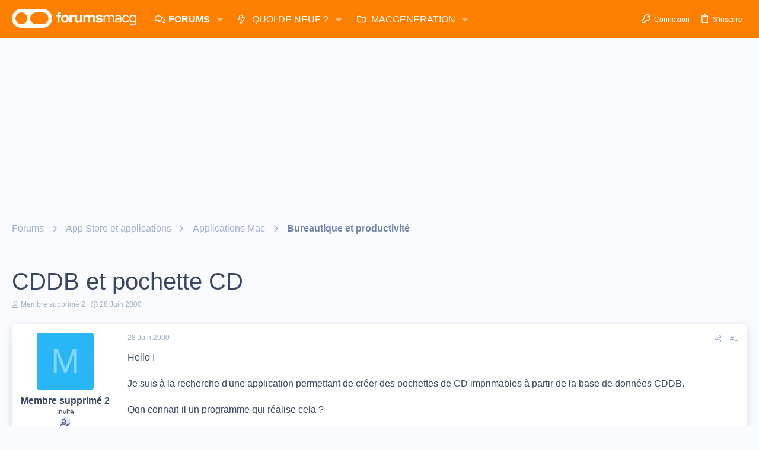

--- FILE ---
content_type: text/html; charset=utf-8
request_url: https://www.google.com/recaptcha/api2/aframe
body_size: 268
content:
<!DOCTYPE HTML><html><head><meta http-equiv="content-type" content="text/html; charset=UTF-8"></head><body><script nonce="QApuFYM5oFB72a_KC1njUg">/** Anti-fraud and anti-abuse applications only. See google.com/recaptcha */ try{var clients={'sodar':'https://pagead2.googlesyndication.com/pagead/sodar?'};window.addEventListener("message",function(a){try{if(a.source===window.parent){var b=JSON.parse(a.data);var c=clients[b['id']];if(c){var d=document.createElement('img');d.src=c+b['params']+'&rc='+(localStorage.getItem("rc::a")?sessionStorage.getItem("rc::b"):"");window.document.body.appendChild(d);sessionStorage.setItem("rc::e",parseInt(sessionStorage.getItem("rc::e")||0)+1);localStorage.setItem("rc::h",'1768991044339');}}}catch(b){}});window.parent.postMessage("_grecaptcha_ready", "*");}catch(b){}</script></body></html>

--- FILE ---
content_type: application/javascript; charset=utf-8
request_url: https://fundingchoicesmessages.google.com/f/AGSKWxUYdIMdVKAt0ClQd9xkhIjQE4TfI2ECtaABd6i7oXSLzJrRIYL2PPFf5RZEiYIVL0qfc6ra6_GSkf0EofhZQdputfsFgsZ3_QkqufO1cQZ0ET2W2vUSbC59tzRT27GXtwwpghB8AeFpsXgySNjms6tQktsRGUBN3fiG9NmyC5EgMi2H87SN4zI6TezN/_/600x160_/stickyads./rightAd1.-sprite-ad./adsManagerV2.
body_size: -1290
content:
window['231be52c-5604-4cb0-9516-57568e94b348'] = true;